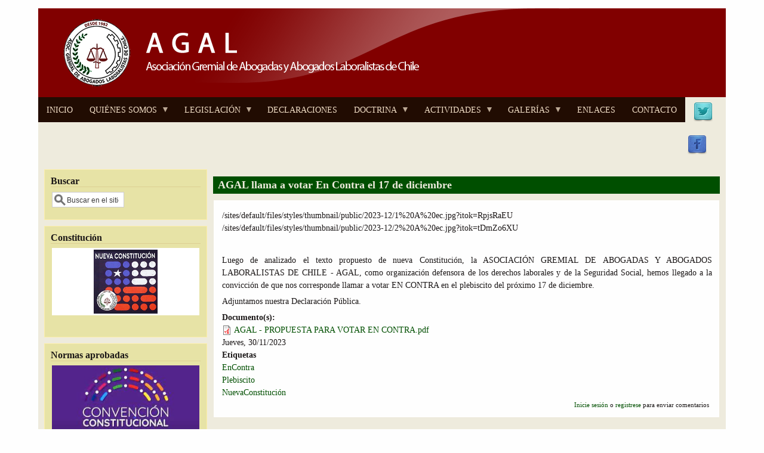

--- FILE ---
content_type: text/html; charset=UTF-8
request_url: https://agal.cl/node/163
body_size: 23945
content:
<!DOCTYPE html>
<html lang="es" dir="ltr" prefix="content: http://purl.org/rss/1.0/modules/content/  dc: http://purl.org/dc/terms/  foaf: http://xmlns.com/foaf/0.1/  og: http://ogp.me/ns#  rdfs: http://www.w3.org/2000/01/rdf-schema#  schema: http://schema.org/  sioc: http://rdfs.org/sioc/ns#  sioct: http://rdfs.org/sioc/types#  skos: http://www.w3.org/2004/02/skos/core#  xsd: http://www.w3.org/2001/XMLSchema# ">
  <head>
    <meta charset="utf-8" />
<script>(function(i,s,o,g,r,a,m){i["GoogleAnalyticsObject"]=r;i[r]=i[r]||function(){(i[r].q=i[r].q||[]).push(arguments)},i[r].l=1*new Date();a=s.createElement(o),m=s.getElementsByTagName(o)[0];a.async=1;a.src=g;m.parentNode.insertBefore(a,m)})(window,document,"script","https://www.google-analytics.com/analytics.js","ga");ga("create", "UA-188404046-3", {"cookieDomain":"auto"});ga("set", "anonymizeIp", true);ga("send", "pageview");</script>
<meta name="Generator" content="Drupal 8 (https://www.drupal.org)" />
<meta name="MobileOptimized" content="width" />
<meta name="HandheldFriendly" content="true" />
<meta name="viewport" content="width=device-width, initial-scale=1.0" />
<link rel="shortcut icon" href="/sites/default/files/Logo5_0.png" type="image/png" />
<link rel="canonical" href="https://agal.cl/node/163" />
<link rel="shortlink" href="https://agal.cl/node/163" />
<link rel="revision" href="https://agal.cl/node/163" />

    <title>AGAL llama a votar En Contra el 17 de diciembre | AGAL</title>
    <link rel="stylesheet" media="all" href="/sites/default/files/css/css_0DQMjnEaAFpA5mYU7aoS7yKT1aPsZdiuWOq5aDFELag.css" />
<link rel="stylesheet" media="all" href="/sites/default/files/css/css_c_GeIXEhrsCTqvWAGgTrNPO3mIWImg7-jfMhQ_1H8W4.css" />

        <style media="all">/* <![CDATA[ */
body {font-size: 87.5%; font-family: Georgia, 'Palatino Linotype', 'Book Antiqua', 'URW Palladio L',
      Baskerville, Meiryo, 'Hiragino Mincho Pro', 'MS PMincho', serif; }
h1,h2,h3,h4,h5 {font-family: Georgia, 'Palatino Linotype', 'Book Antiqua', 'URW Palladio L',
      Baskerville, Meiryo, 'Hiragino Mincho Pro', 'MS PMincho', serif; }
/* ]]> */
</style>
    
<!--[if lte IE 8]>
<script src="/sites/default/files/js/js_VtafjXmRvoUgAzqzYTA3Wrjkx9wcWhjP0G4ZnnqRamA.js"></script>
<![endif]-->

  </head>
  <body class="one-sidebar sidebar-first rc-0 path-node node--type-article">
    <a href="#main-content" class="visually-hidden focusable skip-link">
      Pasar al contenido principal
    </a>
    
      <div class="dialog-off-canvas-main-canvas" data-off-canvas-main-canvas>
    <div id="page-wrapper" style=" margin-top: 14px; margin-bottom: 14px;">
<div id="page">
    <header id="header" role="banner" style="border: none;" aria-label="Site header">
    <div class="section clearfix">
    <div id="header-watermark" style="background-image: url(/themes/mayo/images/pat-1.png);" >
    <div class="section clearfix">

      
      
      <div class="region region-header">
    <div id="block-mayo-branding" class="site-branding block block-system block-system-branding-block">
  
    
                <div id="site_logo">
        <a href="/" title="Inicio" rel="home">
          <img src="/sites/default/files/Logo11.png" alt="Inicio" />
        </a>
        </div> <!-- /#logo -->
      
      </div>

  </div>


    </div> <!-- /.section -->
    </div> <!-- /#header-watermark -->
    </div></header> <!-- /#header -->

    <div class="clearfix cfie"></div>

    <!-- for nice_menus, superfish -->
        <div id="menubar" class="menubar clearfix"
      >

        <div class="region region-menubar">
    <div id="block-mayo-navegacionprincipal" class="block block-superfish block-superfishmain">
  
    
      <div class="content">
      
<ul id="superfish-main" class="menu sf-menu sf-main sf-horizontal sf-style-coffee">
  
<li id="main-menu-link-contentaa1048e1-1a13-4865-b51f-9cb6e4fe439e" class="sf-depth-1 sf-no-children"><a href="/" class="sf-depth-1">INICIO</a></li><li id="main-menu-link-content16e82fd8-ab1a-4c27-8539-abb5c64030f2" class="sf-depth-1 menuparent"><a href="" class="sf-depth-1 menuparent">QUIÉNES SOMOS</a><ul><li id="main-menu-link-content8abdde38-3526-4cfb-92cb-e477bb8fb912" class="sf-depth-2 sf-no-children"><a href="/node/2" class="sf-depth-2">AGAL</a></li><li id="main-menu-link-contentfb377a2d-2897-4098-9f82-7100789b19e2" class="sf-depth-2 sf-no-children"><a href="/node/3" class="sf-depth-2">DIRECTORIO</a></li><li id="main-menu-link-content9d8ee884-22b6-43b9-bc45-2e23a168a951" class="sf-depth-2 sf-no-children"><a href="/node/4" class="sf-depth-2">HISTORIA</a></li></ul></li><li id="main-menu-link-content3e375540-10dd-4c6d-8d15-734b1e739a5b" class="sf-depth-1 menuparent"><a href="" class="sf-depth-1 menuparent">LEGISLACIÓN</a><ul><li id="main-menu-link-contentda7c4954-f7dc-446d-a111-faaba738bb2a" class="sf-depth-2 sf-no-children"><a href="/node/12" class="sf-depth-2">HITOS</a></li><li id="main-menu-link-content6afa9ec1-089c-4003-9027-0d34b44f3c2f" class="sf-depth-2 sf-no-children"><a href="/node/13" class="sf-depth-2">ORDENAMIENTO JURÍDICO</a></li><li id="main-menu-link-contente73b839a-c2a5-4626-a88e-5074c1d23216" class="sf-depth-2 sf-no-children"><a href="/convencion_consitucional" class="sf-depth-2">CONVENCIÓN CONSTITUCIONAL</a></li><li id="main-views-viewviewsgaleria-de-constitucionpage-1" class="sf-depth-2 sf-no-children"><a href="/constitucion_2022" class="sf-depth-2">CONSTITUCIÓN 2022</a></li><li id="main-menu-link-content87e0bf1d-70a2-4fc8-8326-be80da0be070" class="sf-depth-2 sf-no-children"><a href="/node/21" class="sf-depth-2">JURISPRUDENCIA</a></li><li id="main-menu-link-content3404344d-fbeb-4878-8c89-2ae7b7049b9e" class="sf-depth-2 sf-no-children"><a href="/node/14" class="sf-depth-2">LEGISLACIÓN COMPARADA</a></li></ul></li><li id="main-menu-link-content31a2f2a4-2865-407c-8eea-720c15cda178" class="sf-depth-1 sf-no-children"><a href="/node/7" class="sf-depth-1">DECLARACIONES</a></li><li id="main-menu-link-content2a7a0380-1b0a-49ad-b395-ecb4130f59fb" class="sf-depth-1 menuparent"><a href="" class="sf-depth-1 menuparent">DOCTRINA</a><ul><li id="main-views-viewviewscolumnaspage-1" class="sf-depth-2 sf-no-children"><a href="/columnas" class="sf-depth-2">COLUMNAS DE OPINIÓN</a></li><li id="main-menu-link-content37a141f0-d59b-4381-931c-3bdc139c5a15" class="sf-depth-2 sf-no-children"><a href="/node/37" class="sf-depth-2">DOCUMENTOS</a></li></ul></li><li id="main-menu-link-contente40a8c20-aaf7-4137-b501-6952895db0e1" class="sf-depth-1 menuparent"><a href="" class="sf-depth-1 menuparent">ACTIVIDADES</a><ul><li id="main-views-viewviewstipo-de-actividadpage-1" class="sf-depth-2 sf-no-children"><a href="/capacitaciones" class="sf-depth-2">CAPACITACIONES</a></li><li id="main-views-viewviewstipo-de-actividadpage-3" class="sf-depth-2 sf-no-children"><a href="/coloquios" class="sf-depth-2">COLOQUIOS</a></li><li id="main-views-viewviewstipo-de-actividadpage-2" class="sf-depth-2 sf-no-children"><a href="/seminarios" class="sf-depth-2">SEMINARIOS</a></li></ul></li><li id="main-menu-link-contentc2ee5805-377e-4a4c-91d4-cda9dff4a6dd" class="sf-depth-1 menuparent"><a href="" class="sf-depth-1 menuparent">GALERÍAS</a><ul><li id="main-views-viewviewsgaleria-fotografiaspage-1" class="sf-depth-2 sf-no-children"><a href="/galeria_fotografias" class="sf-depth-2">FOTOGRAFÍAS</a></li><li id="main-views-viewviewsgaleria-de-videospage-1" class="sf-depth-2 sf-no-children"><a href="/galerIa_videos" class="sf-depth-2">VIDEOS</a></li></ul></li><li id="main-menu-link-content7d38b556-c024-486a-ae9d-7daa8940b03c" class="sf-depth-1 sf-no-children"><a href="/node/9" class="sf-depth-1">ENLACES</a></li><li id="main-menu-link-contenta89d201d-e3d0-4119-92bd-fa3cfd1528a1" class="sf-depth-1 sf-no-children"><a href="/contact" class="sf-depth-1">CONTACTO</a></li>
</ul>

    </div>
  </div>
<div id="block-socialmedialinks" class="block-social-media-links block block-social-media-links-block">
  
    
      <div class="content">
      

<ul class="social-media-links--platforms platforms inline horizontal">
      <li>
      <a class="social-media-link-icon--twitter" href="https://www.twitter.com/gremial_agal"  target="_blank" >
        <img src="/libraries/elegantthemes/PNG/twitter.png" alt="" typeof="foaf:Image" />

      </a>

          </li>
      <li>
      <a class="social-media-link-icon--facebook" href="https://www.facebook.com/agalchile"  target="_blank" >
        <img src="/libraries/elegantthemes/PNG/facebook.png" alt="" typeof="foaf:Image" />

      </a>

          </li>
  </ul>

    </div>
  </div>

  </div>

    </div>
                <div class="region region-highlighted">
    <div data-drupal-messages-fallback class="hidden"></div>

  </div>

    
    <!-- space between menus and contents -->
    <div class="spacer clearfix cfie"></div>

    <div id="main-wrapper">
    <div id="main" class="clearfix"
              style="padding: 0px 10px; box-sizing: border-box;"
        >

      

     

      <div class="clearfix cfie"></div>


      <!-- main content -->
      <main id="content" class="column"><section class="section">

        
        <a id="main-content"></a>
        
                
                
                  <div class="region region-content">
    <div id="block-mayo-page-title" class="block block-core block-page-title-block">
  
    
      <div class="content">
      
  <h1 class="title page-title"><span property="schema:name" class="field field--name-title field--type-string field--label-hidden">AGAL llama a votar En Contra el 17 de diciembre</span>
</h1>


    </div>
  </div>
<div id="block-mayo-content" class="block block-system block-system-main-block">
  
    
      <div class="content">
      <article data-history-node-id="163" role="article" about="/node/163" typeof="schema:Article" class="node node--type-article node--promoted node--view-mode-full clearfix">
  <header>
    
          <span property="schema:name" content="AGAL llama a votar En Contra el 17 de diciembre" class="hidden"></span>
  <span property="schema:interactionCount" content="UserComments:0" class="hidden"></span>

      </header>
  <div class="node__content clearfix">
    
      <div class="field field--name-field-imagen field--type-image field--label-hidden field__items">
              <div class="field__item">/sites/default/files/styles/thumbnail/public/2023-12/1%20A%20ec.jpg?itok=RpjsRaEU</div>
              <div class="field__item">/sites/default/files/styles/thumbnail/public/2023-12/2%20A%20ec.jpg?itok=tDmZo6XU</div>
          </div>
  
            <div property="schema:text" class="field field--name-body field--type-text-with-summary field--label-hidden field__item"><p class="text-align-justify"> </p>

<p class="text-align-justify">Luego de analizado el texto propuesto de nueva Constitución, la ASOCIACIÓN GREMIAL DE ABOGADAS Y ABOGADOS LABORALISTAS DE CHILE - AGAL, como organización defensora de los derechos laborales y de la Seguridad Social, hemos llegado a la convicción de que nos corresponde llamar a votar EN CONTRA en el plebiscito del próximo 17 de diciembre.</p>

<p class="text-align-justify">Adjuntamos nuestra Declaración Pública.</p>
</div>
      
  <div class="field field--name-field-documento-s- field--type-file field--label-above">
    <div class="field__label">Documento(s):</div>
          <div class="field__items">
              <div class="field__item">
<span class="file file--mime-application-pdf file--application-pdf"> <a href="https://agal.cl/sites/default/files/2023-11/AGAL%20-%20PROPUESTA%20PARA%20VOTAR%20EN%20CONTRA.pdf" type="application/pdf; length=153271">AGAL - PROPUESTA PARA VOTAR EN CONTRA.pdf</a></span>
</div>
              </div>
      </div>

            <div class="field field--name-published-at field--type-published-at field--label-hidden field__item">Jueves, 30/11/2023</div>
      
  <div class="field field--name-field-tags field--type-entity-reference field--label-above">
    <div class="field__label">Etiquetas</div>
          <div class="field__items">
              <div class="field__item"><a href="/taxonomy/term/8" property="schema:about" hreflang="es">EnContra</a></div>
          <div class="field__item"><a href="/taxonomy/term/9" property="schema:about" hreflang="es">Plebiscito</a></div>
          <div class="field__item"><a href="/taxonomy/term/10" property="schema:about" hreflang="es">NuevaConstitución</a></div>
              </div>
      </div>

  </div>

      <div class="node__links">
      <ul class="links inline"><li class="comment-forbidden"><a href="/user/login?destination=/node/163%23comment-form">Inicie sesión</a> o <a href="/user/register?destination=/node/163%23comment-form">registrese</a> para enviar comentarios</li></ul>
    </div>
  
  <section rel="schema:comment">
  
  

  
</section>


</article>

    </div>
  </div>

  </div>



      </section></main> <!-- /.section, /#content -->


      <!-- sidebar (first) -->
              <div id="sidebar-first" class="column sidebar"><div class="section">
            <div class="region region-sidebar-first">
    <div class="search-block-form block block-search block-search-form-block" data-drupal-selector="search-block-form" id="block-mayo-search" role="search">
  
      <h2>Buscar</h2>
    
      <div class="content">
      <form action="/search/node" method="get" id="search-block-form" accept-charset="UTF-8">
  <div class="js-form-item form-item js-form-type-search form-item-keys js-form-item-keys form-no-label">
      <label for="edit-keys" class="visually-hidden">Buscar</label>
        <input onblur="if (this.value == &#039;&#039;) {this.value = &#039;Buscar en el sitio&#039;;}" onfocus="if (this.value == &#039;Buscar en el sitio&#039;) {this.value = &#039;&#039;;}" data-drupal-selector="edit-keys" type="search" id="edit-keys" name="keys" value="Buscar en el sitio" size="13" maxlength="128" class="form-search form-text"  />

        </div>
<div data-drupal-selector="edit-actions" class="form-actions js-form-wrapper form-wrapper" id="edit-actions"><input data-drupal-selector="edit-submit" type="hidden" name="submit" value="" />
</div>

</form>

    </div>
  </div>
<div id="block-constitucion" class="block block-block-content block-block-content024089ba-8ce9-46a8-8164-c767d7eef484">
  
      <h2>Constitución</h2>
    
      <div class="content">
      
            <div class="field field--name-body field--type-text-with-summary field--label-hidden field__item"><p><a href="/constitucion_2022"><img alt="Constitución" data-entity-type="file" data-entity-uuid="cbb0e1b4-402d-4bc8-aabb-58297ea85d18" src="/sites/default/files/inline-images/constitucion_agal1_0.jpg" /></a></p>

<p> </p></div>
      
    </div>
  </div>
<div id="block-convencionconstitucional" class="block block-block-content block-block-contentc499471f-ba77-43e0-9874-c51ad3398e47">
  
      <h2>Normas aprobadas</h2>
    
      <div class="content">
      
            <div class="field field--name-body field--type-text-with-summary field--label-hidden field__item"><p><a href="/convencion_consitucional"><img alt="convencion" data-entity-type="file" data-entity-uuid="1056bc26-5bca-4d60-9e35-1d0ad4bc46b6" height="143" src="/sites/default/files/inline-images/convencion1.jpg" width="326" /></a></p></div>
      
    </div>
  </div>
<div id="block-banner1" class="block block-block-content block-block-content50aaf544-4f37-48a7-be55-a08ccebbf38e">
  
      <h2>Invitación a afiliarse</h2>
    
      <div class="content">
      
            <div class="field field--name-body field--type-text-with-summary field--label-hidden field__item"><p><a href="/node/24"><img alt="Afiliate a agal" data-entity-type="file" data-entity-uuid="5e052ab1-6681-4713-ba3f-bde2952cc888" src="/sites/default/files/inline-images/banner_agal6.jpg" /></a></p></div>
      
    </div>
  </div>
<div class="views-element-container block block-views block-views-blockcontent-recent-block-1" id="block-views-block-content-recent-block-1">
  
      <h2>Contenido reciente</h2>
    
      <div class="content">
      <div><div class="view view-content-recent view-id-content_recent view-display-id-block_1 js-view-dom-id-f5d6a2180cf53b6464f5dbee405b0f71688babaa3d54761977cffdf0a1ddb0ee">
  
    
      
      <div class="view-content">
      <div class="item-list">
  
  <ul>

          <li><div class="views-field views-field-title"><span class="field-content"><a href="/node/194" hreflang="es">DECLARACIÓN PÚBLICA AGAL SOBRE HECHOS GRAVÍSIMOS OCURRIDOS EN VENEZUELA</a></span></div><div class="views-field views-field-changed"><span class="field-content">Hace 2 semanas</span></div></li>
          <li><div class="views-field views-field-title"><span class="field-content"><a href="/node/193" hreflang="es">Comisión Electoral de AGAL</a></span></div><div class="views-field views-field-changed"><span class="field-content">Hace 3 semanas</span></div></li>
          <li><div class="views-field views-field-title"><span class="field-content"><a href="/node/192" hreflang="es">DECLARACIÓN PÚBLICA  AGAL ELECCIONES PRESIDENCIALES</a></span></div><div class="views-field views-field-changed"><span class="field-content">Hace 4 semanas</span></div></li>
          <li><div class="views-field views-field-title"><span class="field-content"><a href="/node/191" hreflang="es">Acompañamos la XIII Edición de las Jornadas de Derecho del Trabajo 2025</a></span></div><div class="views-field views-field-changed"><span class="field-content">Hace 1 mes</span></div></li>
          <li><div class="views-field views-field-title"><span class="field-content"><a href="/node/190" hreflang="es">Desafíos actuales para la vigencia del derecho del trabajo según Rafael Carvallo</a></span></div><div class="views-field views-field-changed"><span class="field-content">Hace 1 mes</span></div></li>
          <li><div class="views-field views-field-title"><span class="field-content"><a href="/index.php/node/189" hreflang="es">Conversatorio AGAL: “Licencias Médicas: un Derecho Cuestionado”</a></span></div><div class="views-field views-field-changed"><span class="field-content">Hace 1 mes</span></div></li>
          <li><div class="views-field views-field-title"><span class="field-content"><a href="/node/188" hreflang="es">Conversatorio: “Licencias Médicas, un derecho cuestionado”</a></span></div><div class="views-field views-field-changed"><span class="field-content">Hace 2 meses</span></div></li>
          <li><div class="views-field views-field-title"><span class="field-content"><a href="/node/187" hreflang="es">AGAL dialoga con autoridades laborales de Uruguay sobre jornada de 40 horas y enfoque de género</a></span></div><div class="views-field views-field-changed"><span class="field-content">Hace 2 meses</span></div></li>
          <li><div class="views-field views-field-title"><span class="field-content"><a href="/node/186" hreflang="es">AGAL advierte sobre aumento de despidos por necesidad de la empresa y llama a fortalecer la protección laboral</a></span></div><div class="views-field views-field-changed"><span class="field-content">Hace 2 meses</span></div></li>
          <li><div class="views-field views-field-title"><span class="field-content"><a href="/node/185" hreflang="es">AGAL participa en la Comisión de Constitución de la Cámara de Diputados, para abordar el fortalecimiento de los tribunales laborales</a></span></div><div class="views-field views-field-changed"><span class="field-content">Hace 2 meses</span></div></li>
    
  </ul>

</div>

    </div>
  
          </div>
</div>

    </div>
  </div>

  </div>

        </div></div> <!-- /.section, /#sidebar-first -->
            

      <div class="clearfix cfie"></div>

     
      <div class="clearfix cfie"></div>


      
    </div> <!-- /#main -->
    </div> <!-- /#main-wrapper -->

    <!-- space between contents and footer -->
    <div id="spacer" class="clearfix cfie"></div>

    <div id="footer-wrapper">
     
            <div id="footer"><div class="section">
          <div class="region region-footer">
    <nav role="navigation" aria-labelledby="block-mayo-account-menu-menu" id="block-mayo-account-menu" class="block block-menu navigation menu--account">
            
  <h2 class="visually-hidden" id="block-mayo-account-menu-menu">Menú de cuenta de usuario</h2>
  

          <div class="content">
        <div class="menu-toggle-target menu-toggle-target-show" id="show-block-mayo-account-menu"></div>
    <div class="menu-toggle-target" id="hide-block-mayo-account-menu"></div>
    <a class="menu-toggle" href="#show-block-mayo-account-menu">Mostrar &mdash; Menú de cuenta de usuario</a>
    <a class="menu-toggle menu-toggle--hide" href="#hide-block-mayo-account-menu">Ocultar &mdash; Menú de cuenta de usuario</a>
    
              <ul class="menu">
                  <li>
          <a href="/user/login" data-drupal-link-system-path="user/login">Iniciar sesión</a>
                  </li>
          </ul>
  


  </div>
</nav><nav role="navigation" aria-labelledby="block-mayo-footer-menu" id="block-mayo-footer" class="block block-menu navigation menu--footer">
            
  <h2 class="visually-hidden" id="block-mayo-footer-menu">Menú del pie</h2>
  

          <div class="content">
        <div class="menu-toggle-target menu-toggle-target-show" id="show-block-mayo-footer"></div>
    <div class="menu-toggle-target" id="hide-block-mayo-footer"></div>
    <a class="menu-toggle" href="#show-block-mayo-footer">Mostrar &mdash; Menú del pie</a>
    <a class="menu-toggle menu-toggle--hide" href="#hide-block-mayo-footer">Ocultar &mdash; Menú del pie</a>
    
              <ul class="menu">
                  <li>
          <a href="/contact" data-drupal-link-system-path="contact">Contacto</a>
                  </li>
          </ul>
  


  </div>
</nav><div id="block-logofooter" class="block block-block-content block-block-content485e9fdc-dc8f-413c-beea-2ed1630943ea">
  
    
      <div class="content">
      
            <div class="field field--name-body field--type-text-with-summary field--label-hidden field__item"><img alt="Imagen eliminada." data-entity-type="file" data-entity-uuid="acb39bd9-6e71-487f-93bc-5e14fb30d7c0" src="/sites/default/files/inline-images/Logofooter.png" class="align-center filter-image-invalid" title="Esta imagen se ha eliminado. Por razones de seguridad, sólo se permiten imágenes de dominio local." height="16" width="16" />
<p> </p></div>
      
    </div>
  </div>

  </div>

      </div></div> <!-- /.section, /#footer -->
      
    </div> <!-- /#footer-wrapper -->


  </div> <!-- /#page -->
</div> <!-- /#page-wrapper -->

  </div>

    
    <script type="application/json" data-drupal-selector="drupal-settings-json">{"path":{"baseUrl":"\/","scriptPath":null,"pathPrefix":"","currentPath":"node\/163","currentPathIsAdmin":false,"isFront":false,"currentLanguage":"es"},"pluralDelimiter":"\u0003","suppressDeprecationErrors":true,"google_analytics":{"trackOutbound":true,"trackMailto":true,"trackDownload":true,"trackDownloadExtensions":"7z|aac|arc|arj|asf|asx|avi|bin|csv|doc(x|m)?|dot(x|m)?|exe|flv|gif|gz|gzip|hqx|jar|jpe?g|js|mp(2|3|4|e?g)|mov(ie)?|msi|msp|pdf|phps|png|ppt(x|m)?|pot(x|m)?|pps(x|m)?|ppam|sld(x|m)?|thmx|qtm?|ra(m|r)?|sea|sit|tar|tgz|torrent|txt|wav|wma|wmv|wpd|xls(x|m|b)?|xlt(x|m)|xlam|xml|z|zip"},"ajaxTrustedUrl":{"\/search\/node":true},"superfish":{"superfish-main":{"id":"superfish-main","sf":{"animation":{"opacity":"show","height":"show"},"speed":"fast"},"plugins":{"smallscreen":{"mode":"window_width","expandText":"Desplegar","collapseText":"Plegar","title":"Navegaci\u00f3n principal"},"supposition":true,"supersubs":true}}},"user":{"uid":0,"permissionsHash":"1bdf417cf269ba884f1a088b78826435404d771f663131bc86a3c1544065fe74"}}</script>
<script src="/sites/default/files/js/js_fQSiCDBeZ2X9FTmwoEJxA5z2HdeWmIKtP69Wjvs_CWw.js"></script>

  </body>
</html>


--- FILE ---
content_type: text/css
request_url: https://agal.cl/sites/default/files/css/css_c_GeIXEhrsCTqvWAGgTrNPO3mIWImg7-jfMhQ_1H8W4.css
body_size: 7935
content:
.file{display:inline-block;min-height:16px;padding-left:20px;background-repeat:no-repeat;background-position:left center;}[dir="rtl"] .file{padding-right:20px;padding-left:inherit;background-position:right center;}.file--general,.file--application-octet-stream{background-image:url(/core/themes/classy/images/icons/application-octet-stream.png);}.file--package-x-generic{background-image:url(/core/themes/classy/images/icons/package-x-generic.png);}.file--x-office-spreadsheet{background-image:url(/core/themes/classy/images/icons/x-office-spreadsheet.png);}.file--x-office-document{background-image:url(/core/themes/classy/images/icons/x-office-document.png);}.file--x-office-presentation{background-image:url(/core/themes/classy/images/icons/x-office-presentation.png);}.file--text-x-script{background-image:url(/core/themes/classy/images/icons/text-x-script.png);}.file--text-html{background-image:url(/core/themes/classy/images/icons/text-html.png);}.file--text-plain{background-image:url(/core/themes/classy/images/icons/text-plain.png);}.file--application-pdf{background-image:url(/core/themes/classy/images/icons/application-pdf.png);}.file--application-x-executable{background-image:url(/core/themes/classy/images/icons/application-x-executable.png);}.file--audio{background-image:url(/core/themes/classy/images/icons/audio-x-generic.png);}.file--video{background-image:url(/core/themes/classy/images/icons/video-x-generic.png);}.file--text{background-image:url(/core/themes/classy/images/icons/text-x-generic.png);}.file--image{background-image:url(/core/themes/classy/images/icons/image-x-generic.png);}
article,aside,details,figcaption,figure,footer,header,hgroup,nav,section,summary{display:block;}audio,canvas,video{display:inline-block;}audio:not([controls]){display:none;height:0;}[hidden]{display:none;}html{-webkit-text-size-adjust:100%;-ms-text-size-adjust:100%;}html,button,input,select,textarea{font-family:sans-serif;}body{margin:0;}h1{font-size:2em;margin:0.67em 0;}#header h1{margin:0 0;}h2{font-size:1.5em;margin:0.83em 0;}h3{font-size:1.17em;margin:1em 0;}h4{font-size:1em;margin:1.33em 0;}h5{font-size:0.83em;margin:1.67em 0;}h6{font-size:0.75em;margin:2.33em 0;}abbr[title]{border-bottom:1px dotted;}b,strong{font-weight:bold;}dfn{font-style:italic;}mark{background:#ff0;color:#000;}pre,code,kbd,samp{font-family:monospace,serif;font-size:1em;}pre{white-space:pre;white-space:pre-wrap;word-wrap:break-word;}q:before,q:after{content:'';content:none;}small{font-size:75%;}sub,sup{font-size:75%;line-height:0;position:relative;vertical-align:baseline;}sup{top:-0.5em;}sub{bottom:-0.25em;}nav ul,nav ol{list-style:none;padding:0;}img{border:0;}svg:not(:root){overflow:hidden;}figure{margin:0;}fieldset{border:1px solid #c0c0c0;margin:0 2px;padding:0.35em 0.625em 0.75em;}legend{border:0;padding:0;white-space:normal;}button,input,select,textarea{font-size:100%;margin:0;vertical-align:baseline;}button,input{line-height:normal;}button,input[type="button"],input[type="reset"],input[type="submit"]{cursor:pointer;-webkit-appearance:button;}button[disabled],input[disabled]{cursor:default;}input[type="checkbox"],input[type="radio"]{box-sizing:border-box;padding:0;}input[type="search"]{-webkit-appearance:textfield;-moz-box-sizing:content-box;-webkit-box-sizing:content-box;box-sizing:content-box;}input[type="search"]::-webkit-search-decoration,input[type="search"]::-webkit-search-cancel-button{-webkit-appearance:none;}button::-moz-focus-inner,input::-moz-focus-inner{border:0;padding:0;}textarea{overflow:auto;vertical-align:top;}table{border-collapse:collapse;border-spacing:0;}*{margin:0;padding:0;}body{font-family:Georgia,'Palatino Linotype','Book Antiqua','URW Palladio L',Baskerville,serif;line-height:1.5em;font-size:87.5%;}ul{margin:0;padding:0;list-style-type:disc;margin-left:10px;}ol{margin:0;padding:0;margin-left:10px;}a{text-decoration:none;}a:hover,a:active,a:focus{text-decoration:underline;}em{font-style:italic;}p,li,dl,dt{margin:6px 0;line-height:1.5em;}dd{margin-left:2.5em;}table{width:100%;margin:4px 0px;}h1{font-size:1.4em;}h2{font-size:1.3em;}h3{font-size:1.2em;}h4{font-size:1.15em;}h5{font-size:1em;}fieldset{border-width:1px;border-style:solid;}#site-name,#site-slogan{font-family:Georgia,'Palatino Linotype','Book Antiqua','URW Palladio L',Baskerville,serif;}#page-wrapper{margin:0px auto;padding:0px;max-width:100%;margin-top:15px;margin-bottom:15px;}#page{padding:0px;}#main-wrapper{width:100%;position:relative;}#content,#sidebar-first,#sidebar-second{display:inline;float:left;position:relative;}#footer-columns{width:100%;}#footer-column-wrapper{float:left;}#footer-column{padding:10px;margin:0px 5px 5px 5px;text-align:left;}#top-columns,#bottom-columns{width:100%;overflow:hidden;}.column-block-wrapper{float:left;}.column-block{padding:10px;margin:0px 5px 5px 5px;text-align:left;margin:0px;}div.column-blocks div.column-block{margin-left:5px;margin-right:5px;}div.column-blocks div:last-of-type div.column-block{margin-left:5px;margin-right:0px;}div.column-blocks div:first-of-type div.column-block{margin-left:0px;margin-right:5px;}div.column-blocks div:only-child div.column-block{margin-left:0px;margin-right:0px;}.rc-2 .comment,.rc-2 .node,.rc-1 .column-block,.rc-1 .sidebar .block,.rc-3 .comment,.rc-3 .node,.rc-3 .column-block,.rc-3 .sidebar .block{-moz-border-radius:8px;-webkit-border-radius:8px;border-radius:8px;}.dark-messages div.messages--status{background-color:#224422;border:solid 1px #669966;color:#aaccaa;}.dark-messages div.messages--warning{background-color:#666633;border:solid 1px #aaaa44;color:#ccccaa;}.dark-messages div.messages--error{background-color:#663333;border:solid 1px #bb6666;color:#ccaaaa;}.spacer{display:block;margin-top:10px;}#header{padding:0px;display:block;border-style:solid;border-width:1px;overflow:hidden;}#header-watermark{margin:0;padding:0;background-image:none;background-repeat:no-repeat;background-position:top center;}div#site_logo{float:left;padding:9px 4px 4px 9px;}#name-and-slogan{float:left;padding:8px 8px;}#site-name a,#header h1 a,#header h1 a:link,#header h1 a:visited{font-weight:800;text-decoration:none;line-height:1em;font-size:34px;}#site-slogan{font-weight:normal;font-style:italic;margin-bottom:5px;font-size:15px;line-height:1em;}#footer-wrapper{text-align:center;clear:both;display:block;margin:0px;padding:10px;font-size:0.9em;font-weight:normal;}#footer-wrapper .column-block{border-style:solid;border-width:0px;}#footer-wrapper .column-block h2{font-size:1.5em;}#footer .block{margin:5px 0px;}.banner p{padding:0px;margin:0px;}#banner-top,#banner-bottom{padding:0px;border:none;width:100%;}.column-block{font-size:0.9em;margin:0px;border-style:solid;border-width:1px;}.column-block h2{font-size:1.25em;line-height:1em;padding:2px 0px;margin:0px 0px 3px 0px;border-bottom-style:solid;border-bottom-width:1px;}.sidebar *{padding:0;margin:0;line-height:1.6em;}.sidebar .block{padding:5px 10px;font-size:0.9em;margin-bottom:10px;border-style:solid;border-width:1px;}.column-block h2,.sidebar h2{background:transparent;line-height:1em;border-bottom-style:solid;border-bottom-width:1px;margin:4px 0px 2px 0px;padding:2px 0px;font-size:1.25em;}.column-block .content,.sidebar .block .content{padding:5px 2px;}.column-block table tr th,.sidebar .block table tr th{border-style:solid;border-width:0px;padding:0px 4px;background:none;border-bottom-width:3px;}.column-block table tr td,.sidebar .block table tr td{padding:2px 4px;border-style:solid;border-width:0px;border-bottom-width:1px;background:none;}.sidebar .block ul{margin:0px;padding:0px;}.sidebar .block ul.links{margin-top:10px;text-align:right;}.sidebar .block ul.links li{display:inline;margin-left:15px;}.sidebar .block .menu{padding-left:10px;padding-bottom:5px;}.breadcrumb{padding-bottom:0.5em;}.breadcrumb ol{margin:0;padding:0;}[dir="rtl"] .breadcrumb ol{margin-right:0;}.breadcrumb li{display:inline;list-style-type:none;margin:0;padding:0;}.breadcrumb li:before{content:' \BB ';}.breadcrumb li:first-child:before{content:none;}#breadcrumb{font-size:1em;font-style:italic;padding-left:5px;}#breadcrumb a{font-size:1em;font-style:italic;}.page-title{padding:4px 8px;font-size:1.3em;margin-bottom:10px;}#content .block h2{padding:4px 8px;font-size:1.25em;}.action-links{padding-left:10px;}div.item-list .pager{border:none;padding:0px;}div.item-list ul.pager{margin:10px 0px;margin-top:10px;padding:1px 0px;overflow:hidden;list-style-type:none;}div.item-list ul.pager li{display:inline;margin:0px;padding:0px;line-height:1em;padding:2px 0px;}div.item-list ul.pager li.pager-current{padding:2px 8px;}div.item-list ul.pager li a{margin:0px;padding:2px 8px;}div.tabs{font-family:"Helvetica Neue",Helvetica,Arial,sans-serif;margin-bottom:20px;}.tabs ul.primary{font-family:"Helvetica Neue",Helvetica,Arial,sans-serif;}.tabs ul.primary li a{background-color:#ededed;border-color:#bbb;border-style:solid solid none;border-width:1px;color:#000;display:block;font-size:0.929em;height:1.8em;line-height:1.9;padding:0 10px 3px;text-shadow:0 1px 0 #fff;}.tabs ul.primary li.is-active a{background-color:#ffffff;border:1px solid #bbb;}@media screen and (max-width:37.5em){.tabs ul.primary{border-bottom:1px solid #bbb;}.tabs ul.primary li{display:block;margin:0;}.tabs ul.primary li a{padding:5px 10px;}.tabs ul.primary li.is-active a{border-bottom:medium none;}}@media screen and (min-width:37.5em){.tabs ul.primary{background:transparent url(/themes/mayo/images/tabs-border.png) repeat-x scroll left bottom;border:medium none;border-collapse:collapse;height:auto;line-height:normal;margin:0;overflow:hidden;padding:0 3px;white-space:nowrap;}.tabs ul.primary li{display:block;float:left;margin:0 5px 0 0;vertical-align:bottom;}[dir="rtl"] .tabs ul.primary li{float:right;margin:0 0 0 5px;}.tabs ul.primary li a{border-top-left-radius:6px;border-top-right-radius:6px;float:left;}.tabs ul.primary li.is-active a{border-bottom:1px solid #fff;}}.tabs ul.secondary{border-bottom:medium none;margin:5px;overflow:hidden;padding:0.5em 0;}.tabs ul.secondary li{border-right:1px solid #ccc;display:block;float:left;margin:0;padding:0 1em;}[dir="rtl"] .tabs ul.secondary li{border-left:1px solid #ccc;border-right:medium none;float:right;}.tabs ul.secondary li:last-child{border-right:medium none;}[dir="rtl"] .tabs ul.secondary li:last-child{border-left:medium none;}.tabs ul.secondary li:first-child{padding-left:0;}[dir="rtl"] .tabs ul.secondary li:first-child{padding-right:0;}.tabs ul.secondary li a{display:inline;padding:0.25em 0.5em;text-decoration:none;}.tabs ul.secondary li a.is-active{background:#f2f2f2 none repeat scroll 0 0;border-bottom:medium none;border-radius:5px;}.node{margin:0;padding:15px 12px 10px 14px;margin-bottom:10px;border-style:solid;border-width:1px;}.node--sticky{border-width:0px;}#content .node h2{padding:0px;background:transparent;border-bottom-style:solid;border-bottom-width:1px;font-size:1.45em;}.node .submitted{font-size:0.75em;}.node ul,.node ol{padding-left:15px;}.node ul.links{padding:0px;font-size:0.75em;float:right;clear:both;}.node .user-picture{float:right;padding:0px 0px 10px 10px;background-color:inherit;}.comment{padding:8px 10px;margin-bottom:10px;border-style:solid;border-width:1px;}.comment-unpublished{background:url(/themes/mayo/images/unpublished.png) repeat top right;}.comment-spam{background:url(/themes/mayo/images/spam.png) repeat top right;}.comment h3{border-bottom-style:solid;border-bottom-width:1px;}#comments h2.title{margin-bottom:5px;font-size:1.3em;}.comment .submitted{font-size:0.75em;}.comment ul.links{padding:0px;font-size:0.75em;float:right;clear:both;}.comment .user-picture{float:right;padding:4px 0px 10px 10px;background-color:inherit;}.profile .user-picture{margin:0px;padding:5px;}input[type="search"]{height:24px;color:#555555;margin:0px;border:solid 1px #aaa;border-bottom-color:#ddd;border-right-color:#ddd;margin-top:1px;background:#fff url(/themes/mayo/images/search.png) no-repeat 2px center;padding:0px 4px 0px 4px;padding-left:24px;}#header-searchbox{float:right;overflow:hidden;padding:8px;margin:0px;}.pushbutton,button,.form-submit{margin:2px;padding:2px 10px;color:#555555;cursor:pointer;font-size:0.9em;border:solid 1px #888888;background:#fff url(/themes/mayo/images/button.gif) repeat-x center;}.pushbutton:hover,button:hover,.form-submit:hover{color:#111111;border:solid 1px #666666;background:#fff url(/themes/mayo/images/button-o.gif) repeat-x center;}label{display:block;font-weight:bold;}#header-fontsizer{float:right;margin:0;margin-right:20px;padding:13px 0 0 0;border-width:0px;line-height:1.2em;}.decreaseFont{padding-right:22px;padding-bottom:25px;background:url(/themes/mayo/images/fontsizer-1.png) no-repeat top left;margin-right:1px;}.resetFont{padding-right:21px;padding-bottom:25px;background:url(/themes/mayo/images/fontsizer-2.png) no-repeat top left;}.increaseFont{padding-right:23px;padding-bottom:25px;background:url(/themes/mayo/images/fontsizer-3.png) no-repeat top left;margin-left:1px;}.decreaseFont:hover{background:url(/themes/mayo/images/fontsizer-1-o.png) no-repeat top left;}.resetFont:hover{background:url(/themes/mayo/images/fontsizer-2-o.png) no-repeat top left;}.increaseFont:hover{background:url(/themes/mayo/images/fontsizer-3-o.png) no-repeat top left;}#header-fontsizer a,#header-fontsizer a:visited,#header-fontsizer a:focus,#header-fontsizer a:active{border:none;outline:none;}table.views-view-grid tr td{padding:15px;}.filter-wrapper{border:none;margin-top:5px;padding:5px;font-size:0.9em;}.filter-wrapper ul li{margin-left:10px;}.field-type-taxonomy-term-reference{overflow:hidden;margin-bottom:0.5em;}.field-type-taxonomy-term-reference .field-label{float:left;overflow:hidden;}.field-type-taxonomy-term-reference .field-items{overflow:hidden;}.field-type-taxonomy-term-reference .field-items .field-item{float:left;margin:0 0.6em;padding:0px;}.field-type-text-with-summary{}table tr{border-style:solid;border-width:0px;}table tr td{padding:4px 6px;border-style:solid;border-width:0px;}table tr th{border-style:solid;padding:4px 6px;border-width:0px;border-right-width:1px;}table thead *{padding:2px 3px;border-bottom:none;border-width:0px;}table tbody{border-width:0px;}table.sticky-enabled tr td{padding:2px 3px;border-style:solid;border-width:0px;}tr.even td.active,tr.odd td.active{background-image:url(/themes/mayo/images/dark.png);}tr.even,tr.odd{border-width:0px;}blockquote{padding:0px 10px;border-left-style:solid;border-left-width:5px;font-style:italic;}ul.nice-menu{line-height:1em;margin:0px;padding:0px;}ul.nice-menu,ul.nice-menu ul,ul.nice-menu li{border:0;}ul.nice-menu li{line-height:1.2em;}ul.nice-menu li a{font-size:0.9em;padding:4px 8px;border:none;border-right-style:solid;border-right-width:1px;}ul.nice-menu li.last a{border-right:none;}ul.nice-menu li ul{margin:0;padding:0px;}ul.nice-menu li.last ul li a,ul.nice-menu li ul li a,ul.nice-menu li ul li.last a{border-style:solid;border-width:1px;border-width:0px;}ul.nice-menu li.menuparent a{background-image:url(/themes/mayo/images/arrow-down.png);background-repeat:no-repeat;background-position:98%;}ul.nice-menu li a{}ul.nice-menu li{padding:0px;}ul.nice-menu li ul li.menuparent a:hover,ul.nice-menu li ul li.menuparent:hover,ul.nice-menu li ul li.menuparent{background-image:url(/themes/mayo/images/arrow-right.png);background-repeat:no-repeat;background-position:95%;}ul.nice-menu li.menuparent ul{padding-top:5px;}ul.nice-menu li.menuparent li a{background:none;}ul.nice-menu li.menuparent li{background:none;}ul.nice-menu li ul li.menuparent li a:hover{background:none;}.overlay #main,.overlay #content{width:auto;float:none;}.overlay #skip-link,.overlay .region-page-top,.overlay #header,.overlay .page-title,.overlay #featured,.overlay #sidebar-first,.overlay #sidebar-second,.overlay #footer-wrapper,.overlay #banner-top,.overlay #banner-bottom,.overlay #navigation{display:none;}.overlay #messages{width:auto;}.overlay #page-wrapper{width:100%;}.overlay #page{margin:0;padding:0px;}#overlay-content{margin:0;padding:0px;}.field__label{font-weight:bold;}.field--label-inline .field__label,.field--label-inline .field__items{float:left;}.field--label-inline .field__label,.field--label-inline > .field__item,.field--label-inline .field__items{padding-right:0.5em;}[dir="rtl"] .field--label-inline .field__label,[dir="rtl"] .field--label-inline .field__items{padding-left:0.5em;padding-right:0;}.field--label-inline .field__label::after{content:":";}.file{background-position:left center;background-repeat:no-repeat;display:inline-block;min-height:16px;padding-left:20px;}[dir="rtl"] .file{background-position:right center;padding-left:inherit;padding-right:20px;}.file--general,.file--application-octet-stream{background-image:url(/themes/mayo/images/icons/application-octet-stream.png);}.file--package-x-generic{background-image:url(/themes/mayo/images/icons/package-x-generic.png);}.file--x-office-spreadsheet{background-image:url(/themes/mayo/images/icons/x-office-spreadsheet.png);}.file--x-office-document{background-image:url(/themes/mayo/images/icons/x-office-document.png);}.file--x-office-presentation{background-image:url(/themes/mayo/images/icons/x-office-presentation.png);}.file--text-x-script{background-image:url(/themes/mayo/images/icons/text-x-script.png);}.file--text-html{background-image:url(/themes/mayo/images/icons/text-html.png);}.file--text-plain{background-image:url(/themes/mayo/images/icons/text-plain.png);}.file--application-pdf{background-image:url(/themes/mayo/images/icons/application-pdf.png);}.file--application-x-executable{background-image:url(/themes/mayo/images/icons/application-x-executable.png);}.file--audio{background-image:url(/themes/mayo/images/icons/audio-x-generic.png);}.file--video{background-image:url(/themes/mayo/images/icons/video-x-generic.png);}.file--text{background-image:url(/themes/mayo/images/icons/text-x-generic.png);}.file--image{background-image:url(/themes/mayo/images/icons/image-x-generic.png);}ul.menu{list-style:outside none none;margin-left:1em;padding:0;text-align:left;}.item-list ul li{margin:0 0 0.25em 1.5em;padding:0;}.pager__items{clear:both;text-align:center;}.pager__item{display:inline;padding:0.5em;}.pager__item.is-active{font-weight:bold;}.feed-icon{background:transparent url(/../core/misc/feed.svg) no-repeat scroll 0 0;border-bottom:medium none;padding:15px 0 0;margin:25px 0 0;display:inline-block;height:16px;overflow:hidden;text-indent:-9999px;width:16px;}ul.inline,ul.links.inline{display:inline;padding-left:0;}ul.inline li{display:inline;list-style-type:none;padding:0 0.5em;}ul.links a.is-active{color:#000;}.messages{-moz-border-bottom-colors:none;-moz-border-left-colors:none;-moz-border-right-colors:none;-moz-border-top-colors:none;background:transparent none no-repeat scroll 10px 17px;border-color:-moz-use-text-color;border-image:none;border-radius:2px;border-style:solid;border-width:1px 1px 1px 0;padding:15px 20px 15px 35px;word-wrap:break-word;}[dir="rtl"] .messages{background-position:right 10px top 17px;border-width:1px 0 1px 1px;padding-left:20px;padding-right:35px;text-align:right;}.messages + .messages{margin-top:1.538em;}.messages__list{list-style:outside none none;margin:0;padding:0;}.messages__item + .messages__item{margin-top:0.769em;}.messages--status{background-color:#f3faef;background-image:url(/../core/misc/icons/73b355/check.svg);border-color:#c9e1bd #c9e1bd #c9e1bd transparent;box-shadow:-8px 0 0 #77b259;color:#325e1c;}[dir="rtl"] .messages--status{border-color:#c9e1bd transparent #c9e1bd #c9e1bd;box-shadow:8px 0 0 #77b259;margin-left:0;}.messages--warning{background-color:#fdf8ed;background-image:url(/../core/misc/icons/e29700/warning.svg);border-color:#f4daa6 #f4daa6 #f4daa6 transparent;box-shadow:-8px 0 0 #e09600;color:#734c00;}[dir="rtl"] .messages--warning{border-color:#f4daa6 transparent #f4daa6 #f4daa6;box-shadow:8px 0 0 #e09600;}.messages--error{background-color:#fcf4f2;background-image:url(/../core/misc/icons/e32700/error.svg);border-color:#f9c9bf #f9c9bf #f9c9bf transparent;box-shadow:-8px 0 0 #e62600;color:#a51b00;}[dir="rtl"] .messages--error{border-color:#f9c9bf transparent #f9c9bf #f9c9bf;box-shadow:8px 0 0 #e62600;}.messages--error p.error{color:#a51b00;}#main-wrapper{width:100%;position:relative;}#main{width:100%;}@media only screen and (max-width:320px){#top-columns .column-block-wrapper,#bottom-columns .column-block-wrapper,#footer-columns .column-block-wrapper{width:100% !important;margin-top:1em;}#top-columns .column-block-wrapper .column-block,#bottom-columns .column-block-wrapper .column-block,#footer-columns .column-block-wrapper .column-block{height:auto !important;margin:0 !important;}}#content,#sidebar-first,#sidebar-second{margin:0;width:100%;}#content img,#sidebar-first img,#sidebar-second img{max-width:100%;height:auto;}@media only screen and (max-width:320px){#content img,#sidebar-first img,#sidebar-second img{max-width:100%;height:auto;}#site-name a,#site-name a:link,#site-name a:visited{margin:0 0;font-size:.85em;font-weight:800;line-height:1em;}#header h1 a,#header h1 a:link,#header h1 a:visited{font-size:.85em;font-weight:800;line-height:1em;text-decoration:none;}#site-slogan{font-size:12px;}}@media only screen and (min-width:321px) and (max-width:480px){#content img,#sidebar-first img,#sidebar-second img{max-width:100%;height:auto;}input.form-text{width:95%;}#site-name a,#site-name a:link,#site-name a:visited{margin:0 0;font-size:1.2em;font-weight:800;line-height:1em;}#header h1 a,#header h1 a:link,#header h1 a:visited{font-size:.85em;font-weight:800;line-height:1em;text-decoration:none;}#site-slogan{font-size:12px;}}@media only screen and (min-width:481px) and (max-width:768px){#content img,#sidebar-first img,#sidebar-second img{max-width:100%;height:auto;}input.form-text{width:75%;}#top-columns .column-block-wrapper{width:100% !important;margin-top:1em;}#top-columns .column-block-wrapper .column-block{height:auto !important;margin:0 !important;}#sidebar-first.sb-one,#sidebar-second.sb-one{margin:0;width:50% !important;}#sidebar-first.sb-one img,#sidebar-second.sb-one img{max-width:100%;height:auto;}#site-name a,#site-name a:link,#site-name a:visited{margin:0 0;font-size:1.8em;font-weight:800;line-height:1em;}#header h1 a,#header h1 a:link,#header h1 a:visited{font-size:1.3em;font-weight:800;line-height:1em;text-decoration:none;}}@media only screen and (min-width:769px) and (max-width:1024px){#content img,#sidebar-first img,#sidebar-second img{max-width:100%;height:auto;}input.form-text{width:75%;font-size:90%;}#top-columns .column-block-wrapper{width:100% !important;margin-top:1em;}#top-columns .column-block-wrapper .column-block{height:auto !important;margin:0 !important;}#sidebar-first.sb-one,#sidebar-second.sb-one{margin:0;width:50% !important;}#sidebar-first.sb-one img,#sidebar-second.sb-one img{max-width:100%;height:auto;}#site-name a,#site-name a:link,#site-name a:visited{margin:0 0;font-size:2.2em;font-weight:800;line-height:1em;}#header h1 a,#header h1 a:link,#header h1 a:visited{font-size:1.6em;font-weight:800;line-height:1em;text-decoration:none;}}.region-menubar{clear:both;}.region-menubar .menu-bart{font-size:0.929em;margin:0 5px;padding:0;text-align:left;}[dir="rtl"] .region-menubar .menu-bart{text-align:right;margin-left:5px;margin-right:5px;}.region-menubar .menu-item{float:none;list-style:none;margin:0;padding:0;height:auto;width:100%;}.region-menubar .menu-bart a{color:#333;background:#ccc;background:rgba(255,255,255,0.7);float:none;display:block;text-decoration:none;text-shadow:0 1px #eee;border-radius:8px;margin:4px 0;padding:0.9em 0 0.9em 10px;}[dir="rtl"] .region-menubar .menu-bart a{padding:0.9em 10px 0.9em 0;}.region-menubar .menu-bart a:hover,.region-menubar .menu-bart a:focus{background:#f6f6f2;background:rgba(255,255,255,0.95);}.region-menubar .menu-bart a:active{background:#b3b3b3;background:white;}.region-menubar .menu-item a.is-active{border-bottom:none;}.menu-toggle,.menu-toggle-target{display:none;}.region-menubar .menu-toggle-target{display:inherit;position:fixed;top:0;}.region-menubar .menu-toggle{display:none;}body:not(:target) .region-menubar .menu-toggle{color:#333;background:#ccc;background:rgba(255,255,255,0.7);float:none;font-size:0.929em;display:block;text-decoration:none;text-shadow:0 1px #eee;padding:0.9em 10px 0.9em 10px;z-index:1000;}body:not(:target) .region-menubar .menu-toggle:after{content:"";background:url(/themes/mayo/images/icons/hamburger.svg) no-repeat;background-size:contain;width:22px;height:22px;display:inline-block;position:absolute;right:10px;}[dir="rtl"] body:not(:target) .region-menubar .menu-toggle:after{right:initial;left:10px;}body:not(:target) .region-menubar .menu-toggle-target-show:target ~ .menu-toggle,body:not(:target) .region-menubar .menu-toggle--hide{display:none;}body:not(:target) .region-menubar .menu-toggle-target-show:target ~ .menu-toggle--hide{display:block;}body:not(:target) .region-menubar .menu-item{height:0;overflow:hidden;}body:not(:target) .region-menubar .menu-toggle-target-show:target ~ .menu-bart .menu-item{height:auto;overflow:visible;}@media all and (min-width:461px) and (max-width:900px){.region-menubar .menu-bart{margin:0 5px;padding:0;text-align:center;}[dir="rtl"] .region-menubar .menu-bart{text-align:center;}.region-menubar .menu-item,body:not(:target) .region-menubar .menu-item{float:left;margin-right:5px;padding:0;display:inline-block;width:32.75%;height:auto;overflow:visible;}[dir="rtl"] .region-menubar .menu-item,[dir="rtl"] body:not(:target) .region-menubar .menu-item{float:right;margin-left:5px;margin-right:0;}.region-menubar .menu-item:nth-child(3n){margin-right:-5px;}[dir="rtl"] .region-menubar .menu-item:nth-child(3n){margin-left:-5px;margin-right:0;}.region-menubar .menu-bart a{float:none;display:block;border-radius:8px;margin-bottom:5px;padding:0.9em 5px;}[dir="rtl"] .region-menubar .menu-bart a{padding:0.9em 5px;}body:not(:target) .region-menubar .menu-toggle{display:none;}}@media all and (min-width:901px){.region-menubar .block-menu .menu-bart{font-size:0.929em;margin:0;padding:0 15px;}.region-menubar .menu-item,body:not(:target) .region-menubar .menu-item{float:left;list-style:none;padding:0 1px;margin:0 1px;width:auto;height:auto;overflow:visible;}[dir="rtl"] .region-menubar .menu-item,[dir="rtl"] body:not(:target) .region-menubar .menu-item{float:right;}.region-menubar .menu-bart a{float:left;padding:0.7em 0.8em;margin-bottom:0;border-bottom-left-radius:0;border-bottom-right-radius:0;}[dir="rtl"] .region-menubar .menu-bart a{float:right;padding:0.7em 0.8em;}.featured .region-menubar .menu-item a:active,.featured .region-menubar .menu-item a.is-active{background:#f0f0f0;background:#f0f0f0;}body:not(:target) .region-menubar .menu-toggle{display:none;}}ul.menu{list-style:none outside;margin-left:1em;padding:0;text-align:left;}[dir="rtl"] ul.menu{margin-left:0;margin-right:1em;text-align:right;}.menu-item--expanded{list-style-image:url(/themes/mayo/images/menu-expanded.png);list-style-type:circle;}.menu-item--collapsed{list-style-image:url(/themes/mayo/images/menu-collapsed.png);list-style-type:disc;}[dir="rtl"] .menu-item--collapsed{list-style-image:url(/themes/mayo/images/menu-collapsed-rtl.png);}.menu-item{padding-top:0.2em;margin:0;}ul.menu a.is-active{color:#000;}.book-navigation .menu{padding-bottom:0;padding-top:1em;}.book-navigation .book-pager{margin:0;overflow:auto;padding:0.5em 0;}.book-pager__item{display:inline-block;list-style-type:none;vertical-align:top;}.book-pager__item--previous{text-align:left;width:45%;}[dir="rtl"] .book-pager__item--previous{float:right;text-align:right;}.book-pager__item--center{text-align:center;width:8%;}.book-pager__item--next{float:right;text-align:right;width:45%;}[dir="rtl"] .book-pager__item--next{float:left;text-align:left;}.book-navigation .menu{border-top:1px solid #d6d6d6;}.book-navigation .book-pager{border-bottom:1px solid #d6d6d6;border-top:1px solid #d6d6d6;margin:0;}.password-field{margin:0;}form{margin:0;padding:0;}fieldset{margin:1em 0;}details,fieldset,.filter-wrapper{border-radius:4px;}.filter-wrapper{border-top-left-radius:0;border-top-right-radius:0;}.filter-help a{font-size:0.857em;}.filter-wrapper .form-item label{margin-right:10px;}[dir="rtl"] .filter-wrapper .form-item label{margin-left:10px;margin-right:0;}summary{background:#dbdbdb;color:#3b3b3b;text-shadow:0 1px 0 #fff;}details summary a{color:#3b3b3b;}details summary a:hover,details summary a:active,details summary a:focus{color:#000;}details .details-description{font-style:italic;}label{display:table;font-weight:bold;}label[for]{cursor:pointer;}input,textarea,select{font-family:"Lucida Grande","Lucida Sans Unicode",Verdana,sans-serif;}input{margin:2px 0;padding:4px;max-width:100%;box-sizing:border-box;}input,textarea{font-size:0.929em;}@media screen and (max-width:60em){input,textarea{font-size:16px;}}textarea{line-height:1.5;}textarea.form-textarea,select.form-select{padding:4px;}input.form-text,input.form-tel,input.form-email,input.form-url,input.form-search,input.form-file,input.form-number,input.form-color,textarea.form-textarea,select.form-select{border:1px solid #ccc;color:#3b3b3b;}input.form-submit:hover,input.form-submit:focus{background:#dedede;}.password-suggestions ul li{margin-left:1.2em;}[dir="rtl"] .password-suggestions ul li{margin-right:1.2em;margin-left:0;}.form-item label{font-size:0.929em;}.form-type-radio label,.form-type-checkbox label{margin-left:4px;}[dir="rtl"] .form-type-radio label,[dir="rtl"] .form-type-checkbox label{margin-right:4px;margin-left:0;}.form-type-radio .description,.form-type-checkbox .description{margin-left:2px;}[dir="rtl"] .form-type-radio .description,[dir="rtl"] .form-type-checkbox .description{margin-right:2px;margin-left:0;}.form-actions{padding-top:10px;}#edit-body{margin-bottom:2em;}.node-form label,.node-form .description{font-family:"Helvetica Neue",Helvetica,Arial,sans-serif;}.node-form .form-wrapper{margin-bottom:2em;}.contact-form #edit-name{width:75%;border-radius:4px;}.contact-form #edit-mail{width:75%;border-radius:4px;}.contact-form #edit-subject{width:75%;border-radius:4px;}.contact-form #edit-message{width:76.3%;border-top-left-radius:4px;border-top-right-radius:4px;}.form-disabled input,.form-disabled select,.form-disabled textarea{background:#ededed;border-color:#bbb;color:#717171;}.form-disabled label{color:#717171;}.comment-form label{float:left;font-family:"Helvetica Neue",Helvetica,Arial,sans-serif;font-size:0.929em;width:120px;}[dir="rtl"] .comment-form label{float:right;}.comment-form input,.comment-form .form-select{margin:0;border-radius:4px;}.comment-form .form-type-textarea label{float:none;}.comment-form .form-item,.comment-form .form-radios,.comment-form .form-type-checkbox,.comment-form .form-select{margin-bottom:10px;overflow:hidden;}.comment-form .form-type-checkbox,.comment-form .form-radios{margin-left:120px;}[dir="rtl"] .comment-form .form-type-checkbox,[dir="rtl"] .comment-form .form-radios,[dir="rtl"] .comment-form .form-item .description{margin-left:0;margin-right:120px;}.comment-form .form-type-checkbox label,.comment-form .form-radios label{float:none;margin-top:0;}.comment-form input.form-file{width:auto;}.layout-no-sidebars .comment-form .form-text{width:800px;}.layout-one-sidebar .comment-form .form-text{width:500px;}.layout-two-sidebars .comment-form .form-text{width:320px;}.comment-form .form-item .description{font-size:0.786em;line-height:1.2;margin-left:120px;}.comment-form .form-textarea{border-top-left-radius:4px;border-top-right-radius:4px;}.comment-form details.filter-wrapper .details-wrapper,.comment-form .text-format-wrapper .form-item{margin-top:0;margin-bottom:0;}.filter-wrapper label{width:auto;float:none;}.filter-wrapper .form-select{min-width:120px;}.comment-form details.filter-wrapper .tips{font-size:0.786em;}#comment-body-add-more-wrapper .form-type-textarea label{margin-bottom:0.4em;}#edit-actions input{margin-right:0.6em;}[dir="rtl"] #edit-actions input{margin-left:0.6em;margin-right:0;}.form-item textarea.error + .cke{border:2px solid red;}.form-item--error-message{color:#e32700;}.form-textarea-wrapper textarea{display:block;margin:0;width:100%;box-sizing:border-box;}
body,#page-wrapper{background-color:#fefefe;color:#1b1717;}#main,body.overlay{background-color:#eeebdd;color:#1b1717;}#page,.region-menubar .menu-item--active-trail a{background-color:#eeebdd;}#main-menu-links li a.active,#main-menu-links li.active-trail a{background-color:#eeebdd;}.tabs ul.secondary li a,.tabs ul.primary li a{border-color:#e3ddb0;border-bottom-width:1px;border-bottom-style:solid;background-color:#eeebdd;}.tabs ul.secondary li a.active:hover,.tabs ul.secondary li a:hover,.tabs ul.primary li a.active:hover,.tabs ul.primary li a:hover{background-color:#e7e3a6;}.tabs ul.secondary li.active a,.tabs ul.primary li.active a{background-color:#eeebdd;border-color:#e3ddb0;}.tabs ul.secondary li{border-color:#e3ddb0;}#header{background-color:#810000;background-image:url('[data-uri]');background-size:100%;background-image:-webkit-gradient(linear,0% 50%,100% 50%,color-stop(0%,#810000),color-stop(100%,#810000));background-image:-moz-linear-gradient(left,#810000,#810000);background-image:-webkit-linear-gradient(left,#810000,#810000);background-image:linear-gradient(to right,#810000,#810000);border-color:#1b1717;}a.visited,a{color:#004f00;}a:hover,a:focus{color:#043f05;}a:active{color:#043f05;}li a.active{color:#1b1717;}.column-block,.sidebar .block{background-color:#e7e3a6;border-color:#fceea9;color:#1b1717;}.column-block h2,.sidebar h2{border-bottom-color:#dccf93;color:#1b1717;}.column-block a,.sidebar a{color:#004f00;}.column-block table tr th,.sidebar .block table tr th{border-color:#dccf93;border-color:#e7e3a6;border-color:#dccf93;}.node{background-color:#fefefe;border-color:#eeebdd;}.node h2{border-color:#b8c195;}.node--sticky{background-color:#e7e3a6;}.node .submitted{color:#605e5e;}#menubar{border-bottom-color:#e3ddb0;}#menubar ul li{border-right-color:#e3ddb0;color:#1b1717;}#menubar ul li.last{border-right:none;}.highlight{background-color:#e7e3a6;}div.item-list ul.pager li a:hover,#menubar ul li a:hover{background-color:#e7e3a6;}.page-title{background-color:#004f00;color:#eeebdd;}#content .block h2{background-color:#004f00;color:#eeebdd;}#content .node h2{background-color:transparent;color:#1b1717;}#content .node--sticky h2{background-color:transparent;}#footer-wrapper{background-color:#630000;color:#eeebdd;}#footer-wrapper a{color:#e7e3a6;}#footer-wrapper .column-block{background-color:#630000;color:#eeebdd;}#footer-wrapper .column-block h2{border:none;color:#eeebdd;}#footer-wrapper .column-block a{color:#e7e3a6;}#footer{background-color:#630000;color:#eeebdd;}#footer a{color:#e7e3a6;}.region-header,.region-header a,.region-header li a.active,#header #name-and-slogan,#header #name-and-slogan a{color:#fefefe;}form fieldset{border:solid 1px #e3ddb0;}blockquote{border-color:#b8c195;}.filter-wrapper{background-color:#eeebdd;}.comment{background-color:#fefefe;border-color:#eeebdd;}.comment h3{border-color:#b8c195;}.comment-unpublished{background-color:#fefefe;}.comment .submitted{color:#605e5e;}table.views-view-grid tr{background-color:#eeebdd;}td.views-field{background-color:#eeebdd;}table tr th{background-color:#dbdeab;border-right-color:#eeebdd;}fieldset{border-color:#b8c195;}tr.even,tr.even td{background-color:#ebf0cc;}tr.odd,tr.odd td{background-color:#fefefe;}tr.even td.active,tr.odd td.active{background-image:url(/desarrollo/agal/themes/mayo/images/dark.png);}.profile .user-picture{background-color:#eeebdd;}.column-block table tr td,.sidebar .block table tr td{border-color:#dccf93;}.column-block table tr.even td,.column-block table tr.odd td,.sidebar .block table tr.even td,.sidebar .block table tr.odd td{background-color:#e7e3a6;}.nice-menu a,.nice-menu a:active,.nice-menu a:visited,.nice-menu a:focus{color:#004f00;}ul.nice-menu li.menuparent a{background-color:#eeebdd;}ul.nice-menu li a{background-color:#eeebdd;border-right-color:#e3ddb0;}ul.nice-menu li.menuparent a:hover,ul.nice-menu li a:hover{background-color:#e7e3a6;}ul.nice-menu li.last ul li a,ul.nice-menu li ul li a,ul.nice-menu li ul li.last a{border-color:#e3ddb0;}ul.nice-menu li ul li.menuparent{background-color:#eeebdd;}ul.nice-menu li.menuparent li{background:none;background-color:#eeebdd;}ul.nice-menu li.menuparent li:hover{background:none;background-color:#e7e3a6;}ul.nice-menu li ul{border:solid 1px #e3ddb0;}
@media only screen and (min-width:321px) and (max-width:480px){#page-wrapper{width:100%}.two-sidebars #content,.one-sidebar #content,#sidebar-first,#sidebar-second{margin-left:0;margin-right:0}#sidebar-first{width:50%}.one-sidebar #sidebar-first{width:100%;}#sidebar-second{width:50%}#sidebar-first,#sidebar-second{overflow:hidden;margin-top:20px;float:left;clear:none}#sidebar-first .section{margin-right:5px;margin-left:0;}.one-sidebar #sidebar-first .section{margin-right:0;margin-left:0;}#sidebar-second .section{margin-right:0;margin-left:5px;}#top-columns .column-block-wrapper{width:100% !important;margin-top:1em;}#top-columns .column-block-wrapper .column-block{height:auto;margin:0 !important;}#bottom-columns .column-block-wrapper{width:100% !important;margin-top:1em;}#bottom-columns .column-block-wrapper .column-block{height:auto;margin:0 !important;}#footer-columns .column-block-wrapper{width:100% !important;margin-top:1em;}#footer-columns .column-block-wrapper .column-block{height:auto;margin:0 !important;}}@media only screen and (min-width:481px) and (max-width:768px){#page-wrapper{width:90%}.two-sidebars #content,.one-sidebar #content,#sidebar-first,#sidebar-second{margin-left:0;margin-right:0}#sidebar-first{width:50%}.one-sidebar #sidebar-first{width:100%;}#sidebar-second{width:50%}#sidebar-first,#sidebar-second{overflow:hidden;margin-top:20px;float:left;clear:none}#sidebar-first .section{margin-right:5px;margin-left:0;}.one-sidebar #sidebar-first .section{margin-right:0;margin-left:0;}#sidebar-second .section{margin-right:0;margin-left:5px;}#top-columns .column-block-wrapper{width:100% !important;margin-top:1em;}#top-columns .column-block-wrapper .column-block{height:auto;margin:0 !important;}#bottom-columns .column-block-wrapper{width:100% !important;margin-top:1em;}#bottom-columns .column-block-wrapper .column-block{height:auto;margin:0 !important;}#footer-columns .column-block-wrapper{width:100% !important;margin-top:1em;}#footer-columns .column-block-wrapper .column-block{height:auto;margin:0 !important;}}@media only screen and (min-width:769px) and (max-width:1024px){#page-wrapper{width:90%}.two-sidebars #content .section{margin-left:20%;margin-right:20%}.one-sidebar #content .section{margin-left:20%;}.sidebar-second #content .section{margin-left:0;margin-right:20%;}#sidebar-first .section{margin-left:0;margin-right:10px;}#sidebar-second .section{margin-right:0;margin-left:10px;}#sidebar-first{width:20%;margin-left:-100%}#sidebar-second{width:20%;margin-left:-20%}}@media only screen and (min-width:1025px){#page-wrapper{width:90%}.two-sidebars #content .section{margin-left:25%;margin-right:25%}.one-sidebar #content .section{margin-left:25%;}.sidebar-second #content .section{margin-left:0;margin-right:25%;}#sidebar-first .section{margin-left:0;margin-right:10px;}#sidebar-second .section{margin-right:0;margin-left:10px;}#sidebar-first{width:25%;margin-left:-100%}#sidebar-second{width:25%;margin-left:-25%}}


--- FILE ---
content_type: text/plain
request_url: https://www.google-analytics.com/j/collect?v=1&_v=j102&aip=1&a=1724502915&t=pageview&_s=1&dl=https%3A%2F%2Fagal.cl%2Fnode%2F163&ul=en-us%40posix&dt=AGAL%20llama%20a%20votar%20En%20Contra%20el%2017%20de%20diciembre%20%7C%20AGAL&sr=1280x720&vp=1280x720&_u=YEBAAEABAAAAACAAI~&jid=1713329168&gjid=1749673168&cid=614847401.1768887138&tid=UA-188404046-3&_gid=4720142.1768887138&_r=1&_slc=1&z=103064844
body_size: -448
content:
2,cG-2B2V3LT9H3